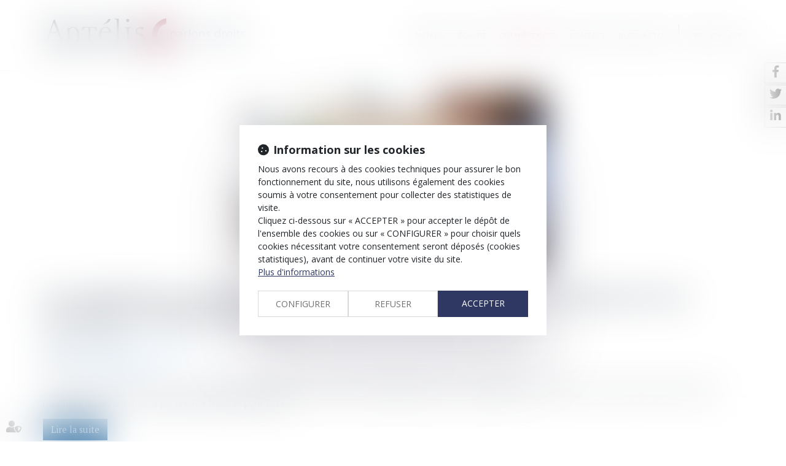

--- FILE ---
content_type: text/css
request_url: https://skins.azko.fr/antelis/antelis.css?v=20251126-1500_20250502-115002
body_size: 13347
content:
@import"https://fonts.googleapis.com/css2?family=Open+Sans:ital,wght@0,300;0,400;0,600;0,700;0,800;1,300;1,400;1,600;1,700;1,800&display=swap";@import"https://fonts.googleapis.com/css2?family=PT+Serif&display=swap";@import"https://static.azko.fr/js/jquery/jquery-fancybox/jquery.fancybox.min.css";@import"https://static.azko.fr/css/font-awesome-5.5.0/css/all.min.css";body.lg-fr .lg:not(.lg-fr){display:none}body.lg-en .lg:not(.lg-en){display:none}body.lg-es .lg:not(.lg-es){display:none}body{font-size:14px;font-weight:400;color:#323f52;font-family:"Open Sans",sans-serif;line-height:21px}a,a:focus{text-decoration:none;opacity:1;transition:all .3s ease-in-out}a:hover{color:#000;text-decoration:none;transition:all .3s ease-in-out}ul{list-style-type:none}.Unbreakable{white-space:nowrap}section>.sectionContainer{margin:auto;max-width:1170px;width:100%;padding:0 15px;display:flex;flex-flow:row wrap;justify-content:space-between;display:-webkit-flex;-webkit-justify-content:space-between}body .mainContents.container{max-width:100%;padding:0}.container{width:100%;max-width:1170px}.filArianeContent{display:none}.filArianeLabel{float:left;color:#b1b0aa;padding:7px 2px 0 0;font-size:10px}.breadcrumb{padding:1px 15px;margin-bottom:0px;background-color:transparent;text-align:left}.breadcrumb>li a{color:#b1b0aa;font-size:10px}h1,h2,h3,h4,h5{font-family:"PT Serif",serif}h1{margin:0 0 20px;font-size:44.8px;color:#323f52;font-weight:100}h3{color:#5185b0;font-size:22.4px;margin-top:0}label.obligatoire:after{color:#8d1230;content:" * ";font-family:arial}.btnSubmit{border:1px solid #8d1230;border-radius:0;text-align:center;background:none;color:#8d1230;margin-left:4px;padding:5px 8px;width:auto;font-size:18px;text-transform:none;font-weight:300;text-shadow:none;transition:all .3s linear}.btnSubmit:hover,.btnSubmit:focus,.btnSubmit:active{color:#fff;background-color:#8d1230;border-color:#8d1230}label{font-weight:300;font-size:16px}.contactFrmInfo,.RgpdMention{font-weight:300;font-size:12px}.richtext ul,.actu_texte ul{padding-left:15px}.richtext ul li,.actu_texte ul li{position:relative;margin:4px 0}.richtext ul li::before,.actu_texte ul li::before{content:"";height:6px;width:6px;background:#323f52;position:absolute;left:-14px;top:8px}.container.bloc404{margin:200px auto;text-align:center}.container.bloc404 .btnSubmit{margin-top:20px}.notfound .ImgHeaderActus{display:block;max-height:226px;overflow:hidden}.RS{position:fixed;right:-9px;top:102px}.RS ul.menuSocial a{border:1px solid #ccc;display:block;margin-bottom:2px;background:#fff;color:#fff;height:34px;width:124px;right:-80px;position:relative;text-transform:capitalize;transition:all .4s ease-in-out}.RS ul.menuSocial a:hover{right:1px;position:relative;transition:all .4s ease-in-out}.RS ul.menuSocial li a:before{font-family:"Font Awesome 5 Brands";font-weight:normal;display:inline-block;font-size:20px;color:#535353;content:"";text-align:center;height:30px;width:34px;padding-top:3px;-webkit-font-smoothing:antialiased}.RS ul.menuSocial li a.btn_facebook:before{content:"";transition:all .3s ease-in-out;margin-right:0px}.RS ul.menuSocial li a.btn_facebook:hover:before{color:#fff;margin-right:5px}.RS ul.menuSocial li a.btn_facebook:hover{background:#496cae;opacity:1}.RS ul.menuSocial li a.btn_twitter:before{content:"";transition:all .3s ease-in-out}.RS ul.menuSocial li a.btn_twitter:hover:before{color:#fff;margin-right:5px}.RS ul.menuSocial li a.btn_twitter:hover{background:#27b8e5;opacity:1}.RS ul.menuSocial li a.btn_linkedin:before{content:"";transition:all .3s ease-in-out}.RS ul.menuSocial li a.btn_linkedin:hover:before{color:#fff}.RS ul.menuSocial li a.btn_linkedin:hover{background:#008ec3}.RS ul.menuSocial li a.btn_instagram:before{content:"";transition:all .3s ease-in-out}.RS ul.menuSocial li a.btn_instagram:hover:before{color:#fff;margin-right:5px}.RS ul.menuSocial li a.btn_instagram:hover{background:#ed0017;background:linear-gradient(to right, #ed0017 0%, #c0009d 100%);filter:progid:DXImageTransform.Microsoft.gradient( startColorstr="#ed0017", endColorstr="#c0009d",GradientType=1 );opacity:1;transition:all .4s ease-in-out}.RS ul.menuSocial li a.btn_youtube:before{content:"";transition:all .3s ease-in-out}.RS ul.menuSocial li a.btn_youtube:hover:before{color:#e62117}header{position:fixed;top:0;z-index:10000;width:100%;height:115px;background:#fff;box-shadow:0 -1px 2px #323f52}.mainPage{margin-top:115px}.headerCol1{display:block;width:330px}.headerCol2{width:calc(100% - 330px);display:flex;flex-flow:row wrap;justify-content:flex-end;align-items:center;margin-top:32px}.headerCol2 .Menu{max-width:440px;width:100%}body.lg-es .headerCol2 .Menu{max-width:485px}.headerCol2 .Languages{max-width:105px;width:100%;border-left:1px solid #323f52;font-size:12.6px}.headerCol2 .Languages a{color:#323f52}.headerCol2 .Languages a.active,.headerCol2 .Languages a:hover{color:#8d1131}.headerCol2 .Languages ul{display:flex;flex-flow:row wrap;justify-content:space-between;padding:4px 0 4px 25px;margin:0}.headerCol2 .Languages ul li::before{display:none}.headerContents{background:#fff;position:relative}.headerContents .container{width:100%;max-width:100%;padding:0px;position:relative}.headerContents .content_diaporama .carousel-inner>.item>img{width:100%;max-width:initial}.carousel-control.left,.carousel-control.right{background-image:none}.headerContents .content_diaporama .diaporamaItemTexte{display:block;position:absolute;top:283px;width:100%}.headerContents .content_diaporama .diaporamaItemTexte .container{max-width:1250px;margin:auto;width:100%;padding:0 28px;text-align:center}.headerContents .content_diaporama .diaporamaItemTexte .container h1,.headerContents .content_diaporama .diaporamaItemTexte .container span.Fakeh1{display:block;font-size:32px;text-transform:uppercase;color:#fff;letter-spacing:2px;font-weight:200;text-align:center;padding:30px 0 10px 0;line-height:30px}.headerContents .content_diaporama .diaporamaItemTexte .container h2,.headerContents .content_diaporama .diaporamaItemTexte .container span.Fakeh2{display:block;font-size:17px;text-transform:uppercase;color:#fff;letter-spacing:11px;font-weight:200;text-align:center;margin-top:20px;line-height:18px}a.logo{display:block;width:100%;max-width:330px}.logo img{max-width:100%;width:100%;padding-top:30px}.TopHeader.container{margin:auto;display:flex;flex-flow:row wrap;justify-content:space-between;display:-webkit-flex;-webkit-justify-content:space-between}.TopHeader.container:before,.TopHeader.container:after{display:none}.navbar-nav{margin:0}ul.nav.navbar-nav:before,ul.nav.navbar-nav:after{display:none}.navbar-default{background-color:transparent;border-left:none;border-right:none}.navbar{margin-top:0;border-radius:0;margin-bottom:0;min-height:28px}.navbar-collapse{padding-left:0px;padding-right:0px}.navbar-default .navbar-collapse,.navbar-default .navbar-form,.navbar-default{border:none}.navbar-default .navbar-nav>li>a{background-color:transparent;text-transform:uppercase;padding:4px 10px;font-size:12.6px;color:#323f52;letter-spacing:.4px;line-height:21px}.navbar-default .navbar-nav>li>a:hover,.navbar-default .navbar-nav>li>a:focus,.navbar-default .navbar-nav>.open>a,.navbar-default .navbar-nav>.open>a:hover,.navbar-default .navbar-nav>.open>a:focus,.navbar-default .navbar-nav>.active>a,.navbar-default .navbar-nav>.active>a:hover,.navbar-default .navbar-nav>.active>a:focus{background:none;color:#8d1131}.navbar-default .navbar-nav>.active>a{background-color:transparent}.nav .open>a,.nav .open>a:hover,.nav .open>a:focus{border:none}footer{background:#323e51;color:#5185b0;padding:40px 0 0}footer a{color:#5185b0}footer a:hover{color:#5185b0;opacity:.5}footer .footer1.container{display:flex;flex-flow:row wrap;justify-content:flex-start}footer .footerMenus{display:flex;flex-flow:row wrap;justify-content:flex-start;max-width:500px;width:100%}footer .menuFooter1,footer .menuFooter2{max-width:200px;width:100%}footer .menuFooter1 ul,footer .menuFooter2 ul{padding:0}footer .infosFooter{width:calc(100% - 500px)}footer .footRS{padding-top:10px;margin-top:10px;position:relative}footer .footRS::before{content:"";display:block;background:#5185b0;height:1px;width:15px;position:absolute;top:0;left:0}footer .footRS .picto{font-size:0}footer .footRS .picto::before{font-size:22px;font-family:"Font Awesome 5 Brands";font-weight:900;display:inline-block;margin:10px 20px 0 2px;color:#5185b0}footer .footRS .picto.linkedIn::before{content:""}footer .footRS .picto.facebook::before{content:""}footer .footRS .picto.mail::before{font-family:"Font Awesome 5 Free";content:""}footer .footRS .picto:hover::before{opacity:.5}.footer2{padding:75px 15px 10px}.footer2 a.signature{font-size:11px;float:right}section.diapoHeader{height:393px;display:flex;flex-flow:row wrap;justify-content:space-between;background:#323e51;overflow:hidden}section.diapoHeader .sectionContainer{padding:0;max-width:1140px}section.diapoHeader .diapo{width:65%;overflow:hidden}section.diapoHeader .diapo .slick-slide{margin:0;position:relative}section.diapoHeader .diapo .slick-slide::before,section.diapoHeader .diapo .slick-slide::after{content:"";display:block;height:100%;width:375px;opacity:.5;position:absolute;top:0;animation-duration:10s;animation-iteration-count:infinite;animation-fill-mode:forwards}section.diapoHeader .diapo .slick-slide::before{left:100%;animation-name:shutterOne;animation-delay:1.5s}section.diapoHeader .diapo .slick-slide::after{left:-120%;animation-name:shutterTwo;animation-delay:2s}body.accueil section.diapoHeader .diapo .slick-slide::before{background-color:#9bbb77}body.accueil section.diapoHeader .diapo .slick-slide::after{background-color:#f29400}section.diapoHeader .diapo .slick-slide img{height:100%;max-width:inherit;width:auto}section.diapoHeader .diapoDroite{width:35%;display:flex;align-items:center}section.diapoHeader .diapoDroite .texte.image{display:block;width:100%}section.diapoHeader .diapoDroite h3{color:#5185b0;text-transform:uppercase;opacity:.8;font-weight:600;font-size:14px;text-align:center;padding-top:212px;position:relative;margin:0;font-family:"Open Sans",sans-serif}section.diapoHeader .diapoDroite h3::before{content:"";display:block;height:169px;width:92px;background:url("img/grand-e-tetiere.svg");background-size:cover;position:absolute;top:0;left:50%;transform:translateX(-50%)}section.gridPage .animateMeZoomIn:nth-child(2){animation-delay:.2s}section.gridPage .animateMeZoomIn:nth-child(3){animation-delay:.4s}section.gridPage .animateMeZoomIn:nth-child(5){animation-delay:.2s}section.gridPage .animateMeZoomIn:nth-child(6){animation-delay:.4s}section.gridPage .animateMeZoomIn:nth-child(8){animation-delay:.2s}section.gridPage .animateMeZoomIn:nth-child(9){animation-delay:.4s}.readAllActus a,.actu_readmore a,.btnStandard,.btn{background-color:#5185b0;color:#fff;border-radius:0;font-size:14.5px;letter-spacing:.05px;font-family:"PT Serif",serif;transition:all .4s linear;padding:6px 12px;display:inline-block;margin:5px 0;border:1px solid #5185b0}.readAllActus a:hover,.actu_readmore a:hover,.btnStandard:hover,.btn:hover{background:#323f52;color:#fff;border:1px solid #323e51}.btn.btnPlus{position:relative;padding-right:30px}.btn.btnPlus::after{position:absolute;content:"";display:block;width:9px;height:15px;background:url("img/petite-fleche-blanche-directionnelle-right.svg");background-size:contain;right:10px;top:50%;transform:translateY(-50%)}.titrePage{font-size:22.4px;line-height:26.8px}.titrePage h2{font-size:44.8px;line-height:49.3px}.titrePage .richtext{position:relative}.titrePage .richtext::after{content:"";display:block;width:84px;height:6px;background:#323e51;position:absolute;bottom:-35px;left:0}.annuaireFicheContent ul,.richtext ul,.actu_texte ul{padding-left:20px}.annuaireFicheContent ul li,.richtext ul li,.actu_texte ul li{position:relative;margin:4px 0;list-style-type:none;padding:0}.annuaireFicheContent ul li::before,.richtext ul li::before,.actu_texte ul li::before{content:"";height:6px;width:6px;background:#5185b0;position:absolute;left:-14px;top:8px}section.gridPage .sectionContainer{padding-top:67px;display:grid;grid-template-columns:repeat(auto-fit, minmax(290px, 1fr));grid-gap:5rem 7rem}.blocRS{display:flex;align-items:flex-end;margin-bottom:60px}.blocRS .picto{font-size:0}.blocRS .picto::before{font-size:22px;font-family:"Font Awesome 5 Brands";font-weight:900;display:inline-block;margin:10px 20px 0 0;color:#323f52;transition:all .3s linear}.blocRS .picto.linkedin::before{content:""}.blocRS .picto.fb::before{content:""}.blocRS .picto.mail::before{font-family:"Font Awesome 5 Free";content:""}.blocRS .picto:hover::before{opacity:.5}body:not(.accueil) .mainPage{padding-bottom:60px}body.accueil .titrePage.titreAccueil{color:#5185b0;font-size:22.4px;line-height:30px;padding-top:10px}body.accueil .blocAccueil h3{margin-top:20px}body.accueil .dimension{background:rgba(81,133,176,.21)}body.accueil .dimension .richtext{padding:0 25px 25px 25px}body.accueil .titrePage.equipe{position:relative}body.accueil .titrePage.equipe::before{content:"";display:block;width:84px;height:6px;background:#323e51;position:absolute;top:-15px;left:0}body.accueil .titrePage.decouvrez h2{font-size:33.6px;line-height:36.9px;font-family:"PT Serif",serif;color:#5185b0}body.accueil .titrePage.decouvrez .richtext::after{display:none}body.accueil .competences h4{font-size:25.9px;line-height:28.4px;padding-left:72px;position:relative}body.accueil .competences h4::before{content:"";display:block;height:50px;width:50px;background:url("img/carre-multicolore-accueil.svg");position:absolute;top:0;left:0}body.equipe section.diapoHeader .diapo .slick-slide::before{background-color:#cf3736}body.equipe section.diapoHeader .diapo .slick-slide::after{background-color:#fdc400}body.equipe ul.annuaireFicheDomaines li::before{display:none}body.equipe section.gridPage .sectionContainer{grid-gap:30px 50px;grid-template-rows:4rem}body.equipe .titrePage{grid-row:1/3}body.equipe .accompagner{grid-row:3/4;margin-top:40px}body.equipe .competences{grid-row:4/5}body.equipe .competences strong{font-family:"PT Serif",serif;font-size:16.8px;font-weight:600}body.equipe .competences ul{margin-top:20px;padding:0}body.equipe .competences ul li::before{display:none}body.equipe .competences ul li a{position:relative;padding-left:25px;color:#323f52}body.equipe .competences ul li a:hover{opacity:.5}body.equipe .competences ul li a::before{content:"";display:inline-block;height:14px;width:14px;position:absolute;left:0;top:3px}body.equipe .competences ul li a.corporate::before{background:#f29400}body.equipe .competences ul li a.fiscalite::before{background:#d86471}body.equipe .competences ul li a.travail::before{background:#afa27f}body.equipe .competences ul li a.industrie::before{background:#00b4ec}body.equipe .competences ul li a.construction::before{background:#fdc400}body.equipe .competences ul li a.environnement::before{background:#2fb08f}body.equipe .competences ul li a.medias::before{background:#a288be}body.equipe .competences ul li a.penal::before{background:#abc180}body.equipe .competences ul li a.espagne::before{background:#cf3736}body.equipe .menuEquipe{grid-column:2/-1;grid-row:1/2;margin-top:28px}body.equipe .menuEquipe .lien_sousmenu_startpage{display:none}body.equipe .menuEquipe ul{padding:0;margin:0;display:flex;flex-flow:row wrap;justify-content:left}body.equipe .menuEquipe ul li{width:33.3333333333%}body.equipe .menuEquipe ul li a{color:#fff;font-size:16px;padding:10px 0;display:block;border:1px solid #fff;text-align:center;background:#5185b0}body.equipe .menuEquipe ul li a:hover,body.equipe .menuEquipe ul li.active a{background:#323e51}body.equipe .content_annuaire{grid-column:2/-1;grid-row:2/9}body.equipe .associes{grid-row:2/10}body.equipe .avocats{grid-row:10/11}body.equipe .juristes{grid-row:11/12}body.equipe .administration{grid-row:12/13}body.equipe .annuaireFicheContent{display:block}body.equipe .annuaireFicheMini{width:calc(100% - 2px);margin:0 auto 10px}body.equipe .annuaireFicheMini .annuaireFicheImage{display:block;max-width:250px;width:100%}body.equipe .annuaireFicheMiniContainer{display:grid;grid-template-columns:246px 1fr;padding:0;height:185px;overflow:hidden}body.equipe .annuaireFicheMini .annuaireFicheImage{grid-column:1;grid-row:1/10}body.equipe .annuaireFicheMini .annuaireFicheImage a:hover{opacity:.7}body.equipe .annuaireFicheMini .annuaireFicheImage img{width:100%;max-width:inherit}body.equipe .annuaireFicheMini .annuaireFicheHead{grid-column:2;grid-row:1;border:none;padding-left:15px}body.equipe .annuaireFicheMini .annuaireFicheContent{grid-column:2;grid-row:2;padding:0 0 0 15px}body.equipe .annuaireFicheMini .anfiche_civ{display:none}body.equipe .annuaireFicheMini .annuaireFicheDomaines::after{content:"";display:inline-block;height:14px;width:14px}body.equipe .annuaireFicheMini .annuaireFicheContent .annuaireFicheDomCmp ul.annuaireFicheDomaines{margin:0 0 10px 0}body.equipe .annuaireFicheMini .annuaireFicheContent .annuaireFicheDomCmp ul.annuaireFicheDomaines li{color:#fff;background:#c5c5c5}body.equipe .annuaireFicheMini .annuaireFicheContent .annuaireFicheDomCmp ul.annuaireFicheDomaines li.corporate-affaires{background:#f29400}body.equipe .annuaireFicheMini .annuaireFicheContent .annuaireFicheDomCmp ul.annuaireFicheDomaines li.fiscalite{background:#d86471}body.equipe .annuaireFicheMini .annuaireFicheContent .annuaireFicheDomCmp ul.annuaireFicheDomaines li.travail{background:#afa27f}body.equipe .annuaireFicheMini .annuaireFicheContent .annuaireFicheDomCmp ul.annuaireFicheDomaines li.industrie{background:#00b4ec}body.equipe .annuaireFicheMini .annuaireFicheContent .annuaireFicheDomCmp ul.annuaireFicheDomaines li.construction-travaux{background:#fdc400}body.equipe .annuaireFicheMini .annuaireFicheContent .annuaireFicheDomCmp ul.annuaireFicheDomaines li.environnement{background:#2fb08f}body.equipe .annuaireFicheMini .annuaireFicheContent .annuaireFicheDomCmp ul.annuaireFicheDomaines li.medias{background:#a288be}body.equipe .annuaireFicheMini .annuaireFicheContent .annuaireFicheDomCmp ul.annuaireFicheDomaines li.penal{background:#abc180}body.equipe .annuaireFicheMini .annuaireFicheContent .annuaireFicheDomCmp ul.annuaireFicheDomaines li.espagne{background:#cf3736}body.equipe .annuaireFicheMini .annuaireFicheContent .barreau{display:none}body.equipe .container.sousMenu,body.annu_fiche_avocat .container.sousMenu{display:none}body.equipe .content_annuaire.associes .anfiche_nom{font-weight:bold}body.annu_fiche_avocat{overflow-x:hidden}.annuairefichemembregrid .annuaireFicheBloc.annuaireFicheCoordonnees{display:none}body.annu_fiche_avocat .annuairefichemembregrid .annuaireFicheContent{grid-template-columns:400px 1fr;padding:0}.annuairefichemembregrid .annuaireFicheBloc.annuaireFicheTitre{padding:0 25px 0 40px}.annuairefichemembregrid .annuaireFicheBloc.annuaireFicheTitre .anfiche_civ{display:none}body.annu_fiche_avocat h1{margin-top:0;padding-top:0}body.annu_fiche_avocat .annuairefichemembregrid{margin-top:150px}body.annu_fiche_avocat .annuairefichemembregrid .annuaireFicheBloc.annuaireFicheBlocPhoto{grid-row:1/4;width:100%;padding:0;margin:0}body.annu_fiche_avocat .annuaireFicheHonoraires,body.annu_fiche_avocat .annuaireFicheSites{display:none}body.annu_fiche_avocat .annuaireFicheOnglets{grid-column:1/2;grid-row:4}body.annu_fiche_avocat .annuaireFicheDomaines{grid-column:2/3;grid-row:2;padding-left:4rem}body.annu_fiche_avocat .annuaireFicheInfos{grid-column:2/3;grid-row:3/7;padding-left:4rem}body.annu_fiche_avocat .annuaireFicheInfos>h3{display:none}body.annu_fiche_avocat .annuaireFicheContact{position:relative;padding:0px 0 60px;margin:0}body.annu_fiche_avocat .annuaireFicheRetour{display:none}body.annu_fiche_avocat .annuaireFicheContact::before{content:"";display:block;height:100%;width:100vw;background:#f1f1f1;position:absolute;width:100vw;left:50%;transform:translateX(-50%);z-index:-1}body.annu_fiche_avocat .annuaireFicheContact h3{text-align:center;margin:40px auto;font-size:32px}body.annu_fiche_avocat .annuaireFicheContact .anfiche_civ{display:none}body.annu_fiche_avocat .annuaireFicheContact form#frmAnnuaireFiche{max-width:550px;width:100%;margin:auto}body.annu_fiche_avocat .annuaireFicheContact form#frmAnnuaireFiche label{text-align:left;padding:0}body.annu_fiche_avocat .annuaireFicheContact form#frmAnnuaireFiche .col-md-3{width:100%}body.annu_fiche_avocat .annuaireFicheContact .col-md-9{width:100%;padding:0}body.annu_fiche_avocat .annuaireFicheBtnContact{text-align:center}body.annu_fiche_avocat .annuaireFicheBtnContact a,body.annu_fiche_avocat .annuaireFicheRetour a{background-color:#5185b0;color:#fff;border-radius:0;font-size:14.5px;letter-spacing:.05px;font-family:"PT Serif",serif;transition:all .4s linear;padding:6px 12px}body.annu_fiche_avocat .annuaireFicheBtnContact a:hover,body.annu_fiche_avocat .annuaireFicheRetour a:hover{background:#323f52;color:#fff}body.Domaines{overflow-x:hidden}body.Domaines .container.sousMenu{display:none}body.Domaines .titrePage{grid-row:1/3}body.Domaines .titrePage.competences .richtext{padding-bottom:80px}body.Domaines .titrePage.competences .richtext::before{content:"";position:absolute;bottom:0;display:block;height:50px;width:50px;background:url(img/carre-multicolore-accueil.svg)}body.Domaines .action{grid-column:2/3;grid-row:1}body.Domaines .demarche{grid-column:3/4;grid-row:1}body.Domaines .titrePage.savoir{grid-column:1;grid-row:3}body.Domaines .menuCompetences{grid-column:2/4;grid-row:2}body.Domaines .menuCompetences .lien_sousmenu_startpage{display:none}body.Domaines .menuCompetences ul{padding:0}body.Domaines .menuCompetences ul li{position:relative;transition:all .3s linear}body.Domaines .menuCompetences ul li:hover{transform:scale(1.02);box-shadow:rgba(99,99,99,.2) 0px 2px 8px 0px;z-index:1}body.Domaines .menuCompetences ul li::after{content:"+";color:#fff;position:absolute;bottom:15px;right:calc(50% + 20px);font-size:22px}body.Domaines .menuCompetences ul li:hover::after{display:none}body.Domaines .menuCompetences ul li a{display:block;padding:50px 50% 50px 0;text-align:center;color:#fff;font-family:"PT Serif",serif;font-size:20px;position:relative}body.Domaines .menuCompetences ul li a::before{content:"";background:rgba(255,255,255,.8);position:absolute;right:-50%;top:0;height:100%;width:100%}body.Domaines .menuCompetences ul li a::after{content:"";position:absolute;height:54px;width:300px;left:75%;transform:translateX(-50%);top:32px}body.Domaines .menuCompetences ul li.corporate a{background:#f29400}body.DomainesDetail .titreDedies .richtext::before{content:"";display:block;width:100%;height:200px}body.DomainesDetail .corporate .richtext::before,body.Domaines .menuCompetences ul li.corporate a::after{background:url(img/logos-antelis/logo-antelis-corporate-affaires.svg) no-repeat;background-size:300px 54px}body.Domaines .menuCompetences ul li.fiscalite a{background:#d86471}body.DomainesDetail .fiscalite .richtext::before,body.Domaines .menuCompetences ul li.fiscalite a::after{background:url(img/logos-antelis/logo-antelis-fiscalite.svg) no-repeat;background-size:300px 54px}body.Domaines .menuCompetences ul li.travail a{background:#afa27f}body.DomainesDetail .travail .richtext::before,body.Domaines .menuCompetences ul li.travail a::after{background:url(img/logos-antelis/logo-antelis-travail.svg) no-repeat;background-size:300px 54px}body.Domaines .menuCompetences ul li.industrie a{background:#00b4ec}body.DomainesDetail .industrie .richtext::before,body.Domaines .menuCompetences ul li.industrie a::after{background:url(img/logos-antelis/logo-antelis-industrie.svg) no-repeat;background-size:300px 54px}body.Domaines .menuCompetences ul li.construction a{background:#fdc400}body.DomainesDetail .construction .richtext::before,body.Domaines .menuCompetences ul li.construction a::after{background:url(img/logos-antelis/logo-antelis-construction.svg) no-repeat;background-size:300px 54px}body.Domaines .menuCompetences ul li.environnement a{background:#2fb08f}body.DomainesDetail .environnement .richtext::before,body.Domaines .menuCompetences ul li.environnement a::after{background:url(img/logos-antelis/logo-antelis-environnement.svg) no-repeat;background-size:295px 54px}body.Domaines .menuCompetences ul li.medias a{background:#a288be}body.DomainesDetail .medias .richtext::before,body.Domaines .menuCompetences ul li.medias a::after{background:url(img/logos-antelis/logo-antelis-media.svg) no-repeat;background-size:300px 54px}body.Domaines .menuCompetences ul li.penal a{background:#abc180}body.DomainesDetail .penal .richtext::before,body.Domaines .menuCompetences ul li.penal a::after{background:url(img/logos-antelis/logo-antelis-penal.svg) no-repeat;background-size:300px 54px}body.Domaines .menuCompetences ul li.espagne a{background:#cf3736}body.DomainesDetail .espagne .richtext::before,body.Domaines .menuCompetences ul li.espagne a::after{background:url(img/logos-antelis/logo-antelis-espagne.svg) no-repeat;background-size:300px 54px}body.Domaines .savoirFaire{grid-column:2/4;grid-row:3}body.Domaines .savoirFaire ul{padding:0;display:flex;flex-flow:row wrap;justify-content:space-between}body.Domaines .savoirFaire ul li{width:50%;text-align:center;padding-top:70px;margin:15px 0;position:relative}body.Domaines .savoirFaire ul li::before{content:"";height:70px;width:70px;position:absolute;top:0;left:50%;transform:translateX(-50%)}body.Domaines .savoirFaire ul li.savoir-faire-accompagnement::before{background:url("img/pictos/savoir-faire-accompagnement.svg")}body.Domaines .savoirFaire ul li.savoir-faire-anticipation::before{background:url("img/pictos/savoir-faire-anticipation.svg")}body.Domaines .savoirFaire ul li.savoir-faire-contentieux::before{background:url("img/pictos/savoir-faire-contentieux.svg")}body.Domaines .savoirFaire ul li.savoir-faire-dialogue::before{background:url("img/pictos/savoir-faire-dialogue.svg")}body.Domaines .savoirFaire ul li.savoir-faire-expertise::before{background:url("img/pictos/savoir-faire-expertise.svg")}body.Domaines .savoirFaire ul li.savoir-faire-innovation::before{background:url("img/pictos/savoir-faire-innovation.svg")}body.Domaines .savoirFaire ul li.savoir-faire-negociation::before{background:url("img/pictos/savoir-faire-negociation.svg")}body.Domaines .savoirFaire ul li.savoir-faire-redaction::before{background:url("img/pictos/savoir-faire-redaction.svg")}body.Domaines .savoirFaire ul li.savoir-faire-securisation::before{background:url("img/pictos/savoir-faire-securisation.svg")}body.DomainesDetail .titrePage{grid-column:1;grid-row:1}body.DomainesDetail .titrePage h1{margin-top:0}body.DomainesDetail.corporate h1{color:#f29400}body.DomainesDetail.fiscalite h1{color:#d86471}body.DomainesDetail.travail h1{color:#afa27f}body.DomainesDetail.industrie h1{color:#00b4ec}body.DomainesDetail.construction h1{color:#fdc400}body.DomainesDetail.environnement h1{color:#2fb08f}body.DomainesDetail.medias h1{color:#a288be}body.DomainesDetail.penal h1{color:#abc180}body.DomainesDetail.espagne h1{color:#cf3736}body.DomainesDetail section.actus{background:#f1f1f1;padding:40px 0;min-height:320px;margin-top:40px}body.DomainesDetail section.actus .content_actus{width:100%}body.DomainesDetail section.actus .carousel-inner{min-height:185px}body.DomainesDetail .content_actus h3{text-align:center}body.DomainesDetail section.actus h4 a{color:#323f52;font-family:"PT Serif",serif;font-size:25px}body.DomainesDetail .mainPage{padding-bottom:0}body.DomainesDetail .diapoDedies{grid-column:2/4;width:100%;padding-right:40px}body.DomainesDetail .diapoDedies .annuaireFicheMiniContainer{border:none}body.DomainesDetail .diapoDedies .annuaireFicheContent,body.DomainesDetail .diapoDedies .anfiche_civ{display:none}body.DomainesDetail .diapoDedies .annuaireFicheImage{display:block;height:200px;overflow:hidden;position:relative}body.DomainesDetail .diapoDedies .annuaireFicheImage a:hover{opacity:.7}body.DomainesDetail .diapoDedies .annuaireFicheImage img{max-width:inherit;height:100%;position:absolute;left:50%;transform:translateX(-50%)}body.DomainesDetail .diapoDedies .annuaireFicheHead{border:none;text-align:center}body.DomainesDetail .diapoDedies .slick-prev:before{display:none}body.DomainesDetail .diapoDedies .slick-next:before{font-family:slick;font-size:30px;line-height:1;opacity:1;color:#5185b0;-webkit-font-smoothing:antialiased;-moz-osx-font-smoothing:grayscale}body.DomainesDetail.corporate .content_actus h3 strong{color:#f29400}body.DomainesDetail.fiscalite .content_actus h3 strong{color:#d86471}body.DomainesDetail.travail .content_actus h3 strong{color:#afa27f}body.DomainesDetail.industrie .content_actus h3 strong{color:#00b4ec}body.DomainesDetail.construction .content_actus h3 strong{color:#fdc400}body.DomainesDetail.environnement .content_actus h3 strong{color:#2fb08f}body.DomainesDetail.medias .content_actus h3 strong{color:#a288be}body.DomainesDetail.penal .content_actus h3 strong{color:#abc180}body.DomainesDetail.espagne .content_actus h3 strong{color:#cf3736}body.DomainesDetail section.actus .readAllActus{text-align:center}body.actus .container.sousMenu{display:none}body.actus section.gridPage .sectionContainer{padding-top:75px}body.actus .competences{grid-row:2;margin-top:30px}body.actus .competences .lien_sousmenu_startpage{display:none}body.actus .competences ul{margin-top:20px;padding:0}body.actus .competences ul li::before{display:none}body.actus .competences ul li a{position:relative;padding-left:25px;color:#323f52}body.actus .competences ul li a:hover{opacity:.5}body.actus .competences ul li a::before{content:"";display:inline-block;height:14px;width:14px;position:absolute;left:0;top:3px}body.actus .competences ul li.infosAntelis a::before{background:#323f52}body.actus .competences ul li.corporate a::before{background:#f29400}body.actus .competences ul li.fiscalite a::before{background:#d86471}body.actus .competences ul li.travail a::before{background:#afa27f}body.actus .competences ul li.industrie a::before{background:#00b4ec}body.actus .competences ul li.construction a::before{background:#fdc400}body.actus .competences ul li.environnement a::before{background:#2fb08f}body.actus .competences ul li.medias a::before{background:#a288be}body.actus .competences ul li.penal a::before{background:#abc180}body.actus .competences ul li.espagne a::before{background:#cf3736}body.actus .content_actus{grid-column:2/4;grid-row:1/10}body.actus .content_actus .richtext{font-size:18px;text-align:center;margin-bottom:40px}body.actus.corpo .content_actus .richtext strong{color:#f29400}body.actus.fiscalite .content_actus .richtext strong{color:#d86471}body.actus.travail .content_actus .richtext strong{color:#afa27f}body.actus.indus .content_actus .richtext strong{color:#00b4ec}body.actus.construction .content_actus .richtext strong{color:#fdc400}body.actus.environnement .content_actus .richtext strong{color:#2fb08f}body.actus.medias .content_actus .richtext strong{color:#a288be}body.actus.penal .content_actus .richtext strong{color:#abc180}body.actus.espagne .content_actus .richtext strong{color:#cf3736}body.actus .content_actus .item{border-top:7px solid #323f52;padding:0 60px;display:grid;grid-template-columns:1fr;grid-template-rows:auto;position:relative}body.actus .content_actus .item .actu_texte img{grid-row:1}body.actus .content_actus .item .actu_date{height:33px;background:#788090;color:#fff;width:238px;text-align:center;padding:5px 0 7px 0;font-size:10px;position:absolute;top:0px;right:0;z-index:1}body.actus .content_actus .item .actu_date::before{font-family:"Font Awesome 5 Free";font-weight:900;display:inline-block;content:"";font-weight:500 !important;margin-right:7px;font-size:16px;position:relative;top:1px}body.actus .content_actus .item .publiele,body.actus .content_actus .item .date{display:none}body.actus .content_actus .item .jour,body.actus .content_actus .item .mois,body.actus .content_actus .item .annee{display:inline-block}body.actus .content_actus .item a.actu_image{overflow:hidden;grid-row:1}body.actus .content_actus .item a.actu_image:hover{opacity:.7}body.actus .content_actus .item h4{grid-row:2;padding-left:30px;position:relative;margin-bottom:0}body.actus .content_actus .item h4 a{color:#323f52}body.actus .content_actus .item h4 a:hover{opacity:.5}body.actus .content_actus .item h4::before{content:"";width:17px;height:39px;position:absolute;left:0;top:0;background:url("img/parenthese.svg")}body.actus .content_actus .item .actu_categories{grid-row:3;padding-left:30px}body.actus .content_actus .item .actu_texte{margin-top:20px}body.actus .content_actus .item .actu_texte span{grid-row:4}body.actus .content_actus .item .actu_readmore{grid-row:5;margin-bottom:20px}body.actus .content_actus .item .actu_readmore a{color:#323f52;background:none;float:right;border:none}body.actus .content_actus .item .actu_readmore a:hover{opacity:.7}body.actus .content_actus .actu_categories div[class*=infosantelis]{color:#323f52}body.actus .content_actus .actu_categories div[class*=corporate]{color:#f29400}body.actus .content_actus .actu_categories div[class*=fisc]{color:#d86471}body.actus .content_actus .actu_categories div[class*=travail]{color:#afa27f}body.actus .content_actus .actu_categories div[class*=industrie]{color:#00b4ec}body.actus .content_actus .actu_categories div[class*=construction]{color:#fdc400}body.actus .content_actus .actu_categories div[class*=environnement]{color:#2fb08f}body.actus .content_actus .actu_categories div[class*=medias]{color:#a288be}body.actus .content_actus .actu_categories div[class*=penal]{color:#abc180}body.actus .content_actus .actu_categories div[class*=espagne]{color:#cf3736}body.actu_article .container.sousMenu{display:none}body.actu_article .mainPageArticle{margin-top:150px}body.actu_article h1{font-size:30px;margin:30px 0 10px}body.actu_article .mainPageArticle .article_container>img{margin:auto;max-width:500px;width:100%}body.actu_article .mainPageArticle .actu_maintext{display:block;margin-top:20px}body.actu_article .mainPageArticle .article_container .actu_readmore{display:block;margin-top:10px}body.actu_article .mainPageArticle .articles_historique{background:#f1f1f1;position:relative;margin-top:80px}body.actu_article .mainPageArticle .articles_historique::before{content:"";display:block;height:100%;width:100vw;background:#f1f1f1;position:absolute;left:50%;transform:translateX(-50%);z-index:-1}body.actu_article{overflow-x:hidden}body.actu_article .mainPageArticle .articles_historique h4{padding-top:30px;font-size:25px}body.actu_article .mainPageArticle .articles_historique ul{padding:0}body.actu_article .mainPageArticle .articles_historique_multipage{padding-bottom:20px}body.actu_article .mainPageArticle .articles_historique_multipage .btnpage.active{background:#5185b0;color:#fff}body.allarticles.actu_article .articles_historique,body.actu_article .mainPageArticle .articles_historique::before{background:none}body.allarticles.actu_article .articles_historique h4{font-size:0;text-align:center}body.allarticles.actu_article .articles_historique h4::before{content:"Tous les articles pour la catégorie : ";font-size:25px}body[class*=actualitesducabinet].allarticles.actu_article .articles_historique h4::after{content:"Infos Antélis";font-size:25px}body[class*=distribution].allarticles.actu_article .articles_historique h4::after{content:"Corporate-Affaires";font-size:25px;color:#f29400}body[class*=fiscal].allarticles.actu_article .articles_historique h4::after{content:"Fiscalité";font-size:25px;color:#d86471}body[class*=travail].allarticles.actu_article .articles_historique h4::after{content:"Travail";font-size:25px;color:#afa27f}body[class*=indus].allarticles.actu_article .articles_historique h4::after{content:"Industrie-Innovation";font-size:25px;color:#00b4ec}body[class*=construction].allarticles.actu_article .articles_historique h4::after{content:"Construction-Travaux";font-size:25px;color:#fdc400}body[class*=environnement].allarticles.actu_article .articles_historique h4::after{content:"Environnement-Urbanisme";font-size:25px;color:#2fb08f}body[class*=medias].allarticles.actu_article .articles_historique h4::after{content:"Médias";font-size:25px;color:#a288be}body[class*=penal].allarticles.actu_article .articles_historique h4::after{content:"Pénal";font-size:25px;color:#abc180}body[class*=espagne].allarticles.actu_article .articles_historique h4::after{content:"Espagne";font-size:25px;color:#cf3736}body.allarticles.actu_article .articles_historique ul{margin-top:60px}body.allarticles.actu_article .articles_historique ul li{max-width:600px;width:100%;margin:auto;padding:20px;border:1px solid #ccc;margin-bottom:20px}body.allarticles.actu_article .articles_historique ul li .articles_historique_titre{font-size:18px;color:#323f52}body.allarticles.actu_article .articles_historique ul li .articles_historique_titre:hover{opacity:.7}body.allarticles.actu_article .articles_historique ul li .actu_readmore,body.allarticles.actu_article .articles_historique ul li .actu_date,body.allarticles.actu_article .articles_historique ul li .actu_shortdesc{display:block}body.allarticles.actu_article .articles_historique ul li .actu_date{margin:2px 0 10px}body.allarticles.actu_article .articles_historique ul li .actu_readmore{margin-top:10px}body.contact section.diapoHeader .diapo .slick-slide::before{background-color:#33af8b}body.contact section.diapoHeader .diapo .slick-slide::after{background-color:#01b6e8}body.contact .titrePage.implantations{grid-row:1/3}body.contact .titrePage .btn.btnPlus{position:absolute;bottom:-100px}body.contact .carte{grid-column:2/4;grid-row:1/3;position:relative;max-width:625px;width:100%;height:503px;margin-top:35px}body.contact .carte::before{content:"";display:block;height:100%;width:100%;background:url("img/carte-paris-reims.webp");position:absolute;top:0;left:0;background-size:contain;background-repeat:no-repeat}body.contact .titrePage.coordonnees{grid-row:3/7}body.contact .titrePage.coordonnees .richtext::after{bottom:inherit;top:-35px}body.contact .adresse h3{font-family:"Open Sans",sans-serif;font-size:14px;font-weight:600;margin-bottom:0}body.Plan .content_plansite{grid-column:2/4}body.Plan .content_plansite a{color:#000;text-transform:uppercase}body.Plan .content_plansite ul{padding-left:45px}body.Plan .content_plansite ul li li a{color:#000;text-transform:none;position:relative}body.Plan .content_plansite ul li a:hover{opacity:.5}body.Plan .content_plansite ul li li a:before{display:block;content:"";width:8px;height:8px;border:1px solid #415865;background:#415865;top:6px;left:-25px;position:absolute;transition:all .3s ease-in-out}body.Plan .content_plansite ul li li a{line-height:10px}body.Plan .content_plansite .plansite>ul{padding:0}body.mentions .contenu{grid-column:2/4}body.Confidentialite .contenu{grid-column:2/4}body.Cookies .contenu{grid-column:2/4}body.Cookies table{margin:auto;width:calc(100vw - 30px);max-width:-moz-fit-content;max-width:fit-content;display:block}body.Cookies tbody{display:block;overflow-x:scroll}body.Cookies tbody::-webkit-scrollbar{display:none}@media(max-width: 1000px){body.DomainesDetail .richtext::before,body.Domaines .menuCompetences ul li a::after{transform:scale(0.7)}body.Domaines .menuCompetences ul li a::after{left:50%}body.contact section.gridPage .sectionContainer{grid-template-columns:repeat(auto-fit, minmax(200px, 1fr))}body.contact .carte{max-width:400px;height:353px}body.equipe section.gridPage .sectionContainer{grid-template-columns:repeat(auto-fit, minmax(200px, 1fr))}body.annu_fiche_avocat .annuairefichemembregrid .annuaireFicheContent{grid-template-columns:300px 1fr}body.annu_fiche_avocat .annuairefichemembregrid{margin-top:120px}body.DomainesDetail .contenu{grid-column:2/4;grid-row:1}body.DomainesDetail .photo{grid-column:2/4;grid-row:2;max-width:400px}body.DomainesDetail .titreDedies{grid-column:1;grid-row:3}}@media(max-width: 930px){body.accueil .mainPage,body.equipe .mainPage,body.contact .mainPage{margin-top:83px}header{height:83px}.headerCol1{width:250px}header .logo img{padding-top:20px}.headerCol2{width:calc(100% - 250px);margin-top:15px}.headerCol2 .Languages{max-width:80px;font-size:11px}.navbar-default .navbar-nav>li>a{padding:4px 0;font-size:11px}.headerCol2 .Menu{max-width:360px}.headerCol2 .Languages ul{padding:4px 0 4px 15px}}@media(max-width: 767px){body.actus .competences ul{display:flex;flex-flow:row wrap}body.actus .content_sousmenu ul li{width:50%}body.contact .carte{margin:85px auto 20px}body.Cookies section.gridPage .sectionContainer,body.Confidentialite section.gridPage .sectionContainer,body.mentions section.gridPage .sectionContainer,body.Plan section.gridPage .sectionContainer,body.actus section.gridPage .sectionContainer,body.contact section.gridPage .sectionContainer,body.annu_fiche_avocat .annuairefichemembregrid .annuaireFicheContent,body.Domaines section.gridPage .sectionContainer,body.DomainesDetail section.gridPage .sectionContainer{display:flex;flex-direction:column;padding-top:0;grid-gap:0}body.Domaines .titrePage{order:1}body.Domaines .action{order:2;margin-top:60px}body.Domaines .demarche{order:3}body.Domaines .menuCompetences{order:4;margin-top:20px}body.Domaines .menuCompetences ul li a{padding:50px 0 200px 0}body.DomainesDetail .richtext::before,body.Domaines .menuCompetences ul li a::after{transform:inherit;left:50%;transform:translateX(-50%);top:183px}body.Domaines .menuCompetences ul li::after{display:none}body.Domaines .menuCompetences ul li a::before{right:0;top:135px}body.Domaines .titrePage.savoir{order:5}body.Domaines .savoirFaire{order:6;margin:60px 0}body.DomainesDetail .titreDedies .richtext::before{height:85px;left:0;transform:inherit;margin-top:40px}body.DomainesDetail .titrePage{order:1;margin-bottom:60px}body.DomainesDetail .photo{order:2;margin:auto}body.DomainesDetail .photo img{max-width:500px;width:100%;margin:auto}body.DomainesDetail .contenu{order:3;margin-top:30px}body.DomainesDetail .titreDedies{order:4}body.DomainesDetail .diapoDedies{order:5;margin:20px 0 40px}.annuaireFicheBlocPhoto img{max-width:300px;margin:auto;float:inherit;width:100%}body.annu_fiche_avocat .annuairefichemembregrid .annuaireFicheBloc.annuaireFicheBlocPhoto{order:1}.annuairefichemembregrid .annuaireFicheBloc.annuaireFicheTitre{order:2;font-size:30px;text-align:center;margin:20px 0 0;padding:0}body.annu_fiche_avocat .annuaireFicheOnglets{order:3;padding:0}body.annu_fiche_avocat .annuaireFicheDomaines{order:4;padding-left:0}body.annu_fiche_avocat .annuaireFicheInfos{order:5;padding:0;margin-bottom:40px}body.annu_fiche_avocat .annuaireFicheContact{order:6}body.annu_fiche_avocat .annuaireFicheRetour{order:7}body.equipe .annuaireFicheMiniContainer{height:inherit}header .logo img{padding-top:15px}.headerCol2 .Languages{display:none}body.equipe section.gridPage .sectionContainer{display:flex;flex-direction:column}.Menu{height:0px}.headerCol1{height:67px;width:100%;float:none;margin:initial;text-align:center}.logo img{max-width:100%;padding-top:22px}a.logo{margin:auto}.headerCol2{width:100%;height:0}.navbar{margin-top:0;position:static;height:0;min-height:0}.navbar-default .navbar-collapse{position:absolute;top:82px;left:0px;width:100%;z-index:999;margin:0px;padding:0px;height:1px;background-color:#4b769e}.navbar-default .navbar-nav>li>a{text-align:center;color:#fff}.navbar-default .navbar-nav>li>a,.navbar-default .navbar-nav>li>a:hover,.navbar-default .navbar-nav>li>a:focus,.navbar-default .navbar-nav>li.active>a{border:none}.navbar-default .navbar-nav>li{padding:0px;margin:15px 0px}.navbar-collapse{height:100%;max-height:inherit}.navbar-default .navbar-nav>.open>a,.navbar-default .navbar-nav>.open>a:hover,.navbar-default .navbar-nav>.open>a:focus{background-color:transparent;color:#fff}.navbar-default .navbar-nav .open .dropdown-menu>.active>a,.navbar-default .navbar-nav .open .dropdown-menu>.active>a:hover,.navbar-default .navbar-nav .open .dropdown-menu>.active>a:focus{background-color:transparent;color:#fff}.navbar-default .navbar-nav .dropdown-menu li{position:relative;padding:8px}.navbar-default .navbar-nav .open .dropdown-menu>li>a{color:#000;text-align:center;font-size:13px;letter-spacing:1px;font-weight:400;text-transform:uppercase;padding:0 20px;white-space:normal}.navbar-default .navbar-nav>li>a:hover:before,.navbar-default .navbar-nav>li>a:focus:before,.navbar-default .navbar-nav>li.active>a:before{background:#fff}.navbar-default .navbar-nav>li>a:hover:after,.navbar-default .navbar-nav>li>a:focus:after,.navbar-default .navbar-nav>li.active>a:after{background:#fff}.navbar-default .navbar-brand{display:none}.navbar-default .navbar-toggle,.navbar-default .navbar-toggle:focus{position:absolute;top:25px;right:15px}.navbar-default .navbar-toggle{background:none;width:50px;height:35px;margin:0 auto;float:none;border:1px solid #8d1230;border-radius:0;transform:rotate(0deg);transition:.5s ease-in-out;cursor:pointer}.navbar-default .navbar-toggle .icon-bar:nth-child(2),.navbar-default .navbar-toggle .icon-bar:nth-child(3),.navbar-default .navbar-toggle .icon-bar:last-child{display:block;position:absolute;height:2px;width:50%;background:#8d1230;left:12px;transform:rotate(0deg);transition:.25s ease-in-out}.navbar-toggle .icon-bar{border-radius:0px}.navbar-default .navbar-toggle:hover,.navbar-default .navbar-toggle:focus{background:transparent}.navbar-default .navbar-toggle .icon-bar:nth-child(2){top:7px}.navbar-default .navbar-toggle .icon-bar:nth-child(3){top:11px}.navbar-default .navbar-toggle .icon-bar:last-child{top:19px}.navbar-default .navbar-toggle.open .icon-bar:nth-child(2){top:16px;transform:rotate(135deg)}.navbar-default .navbar-toggle.open .icon-bar:nth-child(3){opacity:0;left:-60px}.navbar-default .navbar-toggle.open .icon-bar:last-child{top:12px;transform:rotate(-135deg)}.navbar li{border-right:none}.article_container .actu_bloc1+.actu_bloc2{width:100%}.article_container .actu_bloc1{float:none;width:50%;margin:auto}.mainPageArticle{margin-top:49px}footer .footerMenus{max-width:100%}footer .infosFooter{width:100%;margin-top:30px}body.actus .content_actus .item{padding:0 20px}}@media(max-width: 530px){body.actus .content_actus .item{padding:0}body.actus .content_sousmenu ul li{width:100%}.RS{display:none}a.logo{max-width:220px;margin:0}header .logo img{padding-top:24px}body.equipe .annuaireFicheMiniContainer{display:flex;flex-direction:column}body.equipe .annuaireFicheMini .annuaireFicheImage{margin:10px auto 0}.annuaireFicheMini .annuaireFicheContent .annuaireFicheDomCmp .autresdomaines{margin:auto}body.equipe .annuaireFicheMini .annuaireFicheHead{text-align:center;padding:0}body.equipe .annuaireFicheMini .annuaireFicheContent{padding:0;text-align:center}}@media(max-width: 425px){body.DomainesDetail .titrePage h1{font-size:35px}section.diapoHeader .diapoDroite{display:none}section.diapoHeader .diapo{width:100%}body.DomainesDetail .richtext::before,body.Domaines .menuCompetences ul li a::after{transform:translateX(-50%) scale(0.9)}}@media(min-width: 768px){.navbar-default .navbar-nav{width:100%;display:flex;flex-flow:row wrap;justify-content:space-between;display:-webkit-flex;-webkit-justify-content:space-between;padding-right:15px}.dropdown-menu{display:none}.open>.dropdown-menu{display:none}}@media(min-width: 768px){@keyframes shutterOne{0%{left:105%}20%{left:10%}80%{left:10%}to{left:105%}}@keyframes shutterTwo{0%{left:-105%}20%{left:90%}80%{left:90%}to{left:-105%}}.animated{animation-duration:1s;animation-fill-mode:both}.animatedSlow{animation-duration:2s;animation-fill-mode:both}.animated.infinite{animation-iteration-count:infinite}@keyframes fadeIn{from{opacity:0}to{opacity:1}}.fadeIn{animation-name:fadeIn}@keyframes fadeInDown{from{opacity:0;transform:translate3d(0, -100%, 0)}to{opacity:1;transform:translate3d(0, 0, 0)}}.fadeInDown{animation-name:fadeInDown}@keyframes fadeInLeft{from{opacity:0;transform:translate3d(-100%, 0, 0)}to{opacity:1;transform:translate3d(0, 0, 0)}}.fadeInLeft{animation-name:fadeInLeft}@keyframes fadeInRight{from{opacity:0;transform:translate3d(100%, 0, 0)}to{opacity:1;transform:translate3d(0, 0, 0)}}.fadeInRight{animation-name:fadeInRight}@keyframes zoomIn{from{opacity:0;transform:scale3d(0.3, 0.3, 0.3)}50%{opacity:1}}.zoomIn{animation-name:zoomIn}@keyframes fadeInUp{from{opacity:0;transform:translate3d(0, 100%, 0)}to{opacity:1;transform:translate3d(0, 0, 0)}}.fadeInUp{animation-name:fadeInUp}}

/*Compiled on 2025-05-02 14:06:35:166900 +0200 after SA webhook script trigger from commit 6c3ada0a9613c6a17e3e028003ab3e77afe985ff */

/*# sourceMappingURL=[data-uri] */
/*Autoprefixed on 2025-05-02 14:06:35:208700 +0200 after SA webhook script trigger from commit 6c3ada0a9613c6a17e3e028003ab3e77afe985ff */


--- FILE ---
content_type: image/svg+xml
request_url: https://skins.azko.fr/antelis/img/logo.svg
body_size: 7348
content:
<?xml version="1.0" encoding="utf-8"?>
<!-- Generator: Adobe Illustrator 15.0.0, SVG Export Plug-In  -->
<!DOCTYPE svg PUBLIC "-//W3C//DTD SVG 1.1//EN" "http://www.w3.org/Graphics/SVG/1.1/DTD/svg11.dtd" [
	<!ENTITY ns_flows "http://ns.adobe.com/Flows/1.0/">
]>
<svg version="1.1"
	 xmlns="http://www.w3.org/2000/svg" xmlns:xlink="http://www.w3.org/1999/xlink" xmlns:a="http://ns.adobe.com/AdobeSVGViewerExtensions/3.0/"
	 x="0px" y="0px" width="308px" height="51px" viewBox="-0.5 0 308 51" overflow="visible" enable-background="new -0.5 0 308 51"
	 xml:space="preserve">
<defs>
</defs>
<path fill="#333F51" stroke="#5285B0" stroke-width="0.1368" stroke-miterlimit="10" d="M267.42,27.675h-0.077
	c-0.649,0.944-1.623,1.416-2.917,1.416c-1.216,0-2.162-0.415-2.837-1.246c-0.676-0.832-1.014-2.014-1.014-3.546
	s0.339-2.723,1.018-3.572c0.678-0.847,1.622-1.272,2.833-1.272c1.259,0,2.228,0.458,2.899,1.375h0.111l-0.061-0.671l-0.033-0.652
	v-3.783h1.408v13.197h-1.146L267.42,27.675z M264.603,27.911c0.961,0,1.658-0.261,2.093-0.784c0.431-0.523,0.647-1.367,0.647-2.531
	v-0.296c0-1.318-0.221-2.257-0.658-2.821c-0.438-0.562-1.137-0.843-2.098-0.843c-0.827,0-1.459,0.32-1.896,0.962
	s-0.656,1.548-0.656,2.718c0,1.187,0.218,2.084,0.651,2.689C263.121,27.61,263.76,27.911,264.603,27.911z"/>
<path fill="#333F51" stroke="#5285B0" stroke-width="0.1368" stroke-miterlimit="10" d="M276.186,19.457
	c0.412,0,0.783,0.034,1.111,0.102l-0.195,1.306c-0.387-0.084-0.725-0.127-1.019-0.127c-0.752,0-1.396,0.305-1.93,0.916
	c-0.533,0.61-0.803,1.371-0.803,2.282v4.987h-1.407v-9.297h1.162l0.161,1.722h0.068c0.345-0.605,0.759-1.072,1.248-1.399
	C275.068,19.62,275.604,19.457,276.186,19.457z"/>
<path fill="#333F51" stroke="#5285B0" stroke-width="0.1368" stroke-miterlimit="10" d="M287.266,24.265
	c0,1.516-0.38,2.698-1.145,3.549c-0.763,0.85-1.818,1.277-3.162,1.277c-0.832,0-1.569-0.194-2.214-0.585
	c-0.646-0.391-1.144-0.949-1.493-1.68c-0.35-0.729-0.525-1.583-0.525-2.561c0-1.515,0.378-2.696,1.136-3.542
	c0.757-0.844,1.811-1.267,3.154-1.267c1.302,0,2.334,0.432,3.101,1.297C286.884,21.619,287.266,22.79,287.266,24.265z
	 M280.185,24.265c0,1.187,0.237,2.092,0.713,2.714c0.475,0.622,1.173,0.932,2.096,0.932c0.921,0,1.62-0.309,2.099-0.928
	c0.477-0.619,0.717-1.525,0.717-2.718c0-1.181-0.239-2.08-0.717-2.693c-0.479-0.612-1.184-0.92-2.115-0.92
	c-0.923,0-1.617,0.302-2.089,0.908C280.419,22.165,280.185,23.066,280.185,24.265z"/>
<path fill="#333F51" stroke="#5285B0" stroke-width="0.1368" stroke-miterlimit="10" d="M289.825,17.107
	c0-0.323,0.077-0.559,0.238-0.708c0.157-0.15,0.355-0.225,0.593-0.225c0.227,0,0.42,0.076,0.584,0.229
	c0.165,0.153,0.247,0.387,0.247,0.704c0,0.316-0.081,0.552-0.247,0.708c-0.164,0.156-0.357,0.233-0.584,0.233
	c-0.237,0-0.435-0.078-0.593-0.233C289.902,17.659,289.825,17.424,289.825,17.107z M291.351,28.921h-1.407v-9.296h1.407V28.921z"/>
<path fill="#333F51" stroke="#5285B0" stroke-width="0.1368" stroke-miterlimit="10" d="M297.549,27.929
	c0.247,0,0.488-0.019,0.72-0.056c0.232-0.037,0.416-0.073,0.553-0.114v1.077c-0.153,0.074-0.378,0.134-0.675,0.183
	c-0.297,0.048-0.564,0.072-0.802,0.072c-1.798,0-2.695-0.947-2.695-2.841v-5.531h-1.333v-0.678l1.333-0.585l0.592-1.985h0.816v2.154
	h2.695v1.094h-2.695v5.471c0,0.56,0.132,0.991,0.397,1.289C296.72,27.78,297.085,27.929,297.549,27.929z"/>
<path fill="#333F51" stroke="#5285B0" stroke-width="0.1368" stroke-miterlimit="10" d="M306.883,26.384
	c0,0.865-0.323,1.533-0.967,2.002c-0.644,0.471-1.55,0.704-2.715,0.704c-1.231,0-2.192-0.194-2.884-0.585v-1.307
	c0.448,0.227,0.929,0.406,1.438,0.535c0.512,0.131,1.007,0.195,1.481,0.195c0.734,0,1.299-0.118,1.695-0.352
	c0.395-0.234,0.595-0.592,0.595-1.073c0-0.362-0.158-0.671-0.472-0.928c-0.313-0.257-0.927-0.562-1.837-0.913
	c-0.865-0.322-1.479-0.603-1.844-0.843c-0.365-0.24-0.636-0.513-0.815-0.819c-0.177-0.305-0.266-0.67-0.266-1.095
	c0-0.757,0.308-1.355,0.925-1.793c0.615-0.438,1.461-0.657,2.535-0.657c1.001,0,1.979,0.204,2.934,0.611l-0.5,1.146
	c-0.932-0.386-1.778-0.577-2.536-0.577c-0.667,0-1.171,0.104-1.511,0.313c-0.338,0.209-0.508,0.498-0.508,0.865
	c0,0.249,0.062,0.461,0.191,0.637c0.127,0.175,0.333,0.342,0.614,0.5c0.283,0.158,0.826,0.387,1.628,0.688
	c1.103,0.401,1.85,0.805,2.235,1.212C306.688,25.257,306.883,25.769,306.883,26.384z"/>
<path fill="#333F51" stroke="#333F51" stroke-width="0.0756" stroke-miterlimit="10" d="M5.884,50.729l-0.781-1.996H2.586
	l-0.773,1.996H1.075l2.482-6.303H4.17l2.469,6.303H5.884z M4.874,48.075l-0.729-1.944c-0.094-0.245-0.191-0.549-0.292-0.907
	C3.79,45.5,3.7,45.802,3.583,46.131l-0.739,1.944H4.874z"/>
<path fill="#333F51" stroke="#333F51" stroke-width="0.0756" stroke-miterlimit="10" d="M15.792,44.452h0.786l-2.262,6.279h-0.722
	l-2.25-6.279h0.772l1.444,4.062c0.165,0.467,0.298,0.92,0.395,1.36c0.104-0.463,0.236-0.927,0.403-1.385L15.792,44.452z"/>
<path fill="#333F51" stroke="#333F51" stroke-width="0.0756" stroke-miterlimit="10" d="M27.595,47.583
	c0,1.003-0.255,1.795-0.762,2.369c-0.508,0.575-1.214,0.864-2.119,0.864c-0.924,0-1.639-0.283-2.141-0.85
	c-0.501-0.564-0.753-1.363-0.753-2.394c0-1.022,0.251-1.813,0.756-2.377c0.504-0.562,1.219-0.842,2.146-0.842
	c0.904,0,1.606,0.284,2.113,0.858C27.341,45.784,27.595,46.575,27.595,47.583z M22.593,47.583c0,0.849,0.181,1.494,0.543,1.934
	c0.362,0.439,0.888,0.66,1.578,0.66c0.696,0,1.221-0.22,1.576-0.658c0.355-0.438,0.533-1.082,0.533-1.936
	c0-0.845-0.177-1.485-0.531-1.921c-0.353-0.438-0.877-0.657-1.569-0.657c-0.695,0-1.225,0.221-1.586,0.659
	C22.773,46.104,22.593,46.744,22.593,47.583z"/>
<path fill="#333F51" stroke="#333F51" stroke-width="0.0756" stroke-miterlimit="10" d="M36.387,45.015
	c-0.69,0-1.235,0.229-1.634,0.689c-0.399,0.458-0.6,1.088-0.6,1.887c0,0.821,0.193,1.456,0.577,1.904
	c0.385,0.448,0.934,0.673,1.648,0.673c0.438,0,0.938-0.079,1.499-0.235v0.639c-0.436,0.164-0.973,0.245-1.611,0.245
	c-0.923,0-1.638-0.28-2.14-0.842s-0.753-1.357-0.753-2.392c0-0.646,0.12-1.214,0.362-1.7c0.242-0.487,0.591-0.861,1.047-1.126
	c0.458-0.263,0.994-0.395,1.613-0.395c0.658,0,1.234,0.121,1.726,0.361l-0.309,0.626C37.337,45.127,36.862,45.015,36.387,45.015z"/>
<path fill="#333F51" stroke="#333F51" stroke-width="0.0756" stroke-miterlimit="10" d="M47.898,50.729l-0.782-1.996H44.6
	l-0.773,1.996h-0.738l2.482-6.303h0.613l2.469,6.303H47.898z M46.889,48.075l-0.73-1.944c-0.095-0.244-0.192-0.548-0.292-0.906
	c-0.062,0.276-0.153,0.578-0.271,0.906l-0.738,1.944H46.889z"/>
<path fill="#333F51" stroke="#333F51" stroke-width="0.0756" stroke-miterlimit="10" d="M56.153,50.729h-0.729v-5.629h-1.987v-0.648
	h4.706v0.648h-1.989V50.729z"/>
<path fill="#333F51" stroke="#333F51" stroke-width="0.0756" stroke-miterlimit="10" d="M67.333,49.06
	c0,0.552-0.201,0.982-0.602,1.291c-0.401,0.312-0.945,0.466-1.632,0.466c-0.743,0-1.316-0.097-1.717-0.289v-0.703
	c0.257,0.11,0.538,0.194,0.843,0.259c0.302,0.062,0.604,0.094,0.9,0.094c0.488,0,0.854-0.093,1.099-0.278
	c0.247-0.184,0.37-0.439,0.37-0.771c0-0.218-0.044-0.395-0.13-0.534c-0.087-0.14-0.234-0.268-0.438-0.385
	c-0.206-0.117-0.516-0.251-0.935-0.398c-0.583-0.208-1.001-0.457-1.251-0.744c-0.251-0.287-0.376-0.66-0.376-1.121
	c0-0.482,0.182-0.867,0.545-1.154c0.363-0.286,0.844-0.43,1.442-0.43c0.625,0,1.199,0.115,1.722,0.346l-0.227,0.634
	c-0.519-0.217-1.022-0.326-1.512-0.326c-0.386,0-0.688,0.083-0.906,0.249s-0.326,0.396-0.326,0.69c0,0.219,0.04,0.396,0.12,0.536
	c0.08,0.139,0.215,0.266,0.406,0.382c0.19,0.116,0.481,0.244,0.874,0.384c0.657,0.234,1.11,0.486,1.358,0.756
	C67.208,48.28,67.333,48.63,67.333,49.06z"/>
<path fill="#333F51" stroke="#333F51" stroke-width="0.0756" stroke-miterlimit="10" d="M84.521,50.729l-0.782-1.996h-2.517
	l-0.773,1.996h-0.738l2.481-6.303h0.613l2.468,6.303H84.521z M83.51,48.075l-0.729-1.944c-0.094-0.244-0.192-0.548-0.292-0.906
	c-0.063,0.276-0.154,0.578-0.271,0.906l-0.739,1.944H83.51z"/>
<path fill="#333F51" stroke="#333F51" stroke-width="0.0756" stroke-miterlimit="10" d="M94.386,49.06
	c0,0.552-0.202,0.982-0.602,1.291c-0.4,0.312-0.944,0.466-1.632,0.466c-0.744,0-1.316-0.097-1.716-0.289v-0.703
	c0.257,0.11,0.538,0.194,0.841,0.259c0.304,0.062,0.604,0.094,0.9,0.094c0.488,0,0.854-0.093,1.1-0.278
	c0.247-0.184,0.369-0.439,0.369-0.771c0-0.218-0.043-0.395-0.13-0.534c-0.088-0.14-0.234-0.268-0.439-0.385
	c-0.203-0.117-0.516-0.251-0.934-0.398c-0.583-0.208-1-0.457-1.251-0.744s-0.376-0.66-0.376-1.121c0-0.482,0.183-0.867,0.545-1.154
	c0.363-0.286,0.844-0.43,1.442-0.43c0.625,0,1.198,0.115,1.722,0.346l-0.227,0.634c-0.518-0.217-1.021-0.326-1.512-0.326
	c-0.386,0-0.689,0.083-0.905,0.249c-0.218,0.166-0.327,0.396-0.327,0.69c0,0.219,0.041,0.396,0.122,0.536
	c0.08,0.139,0.214,0.266,0.405,0.382s0.482,0.244,0.875,0.384c0.659,0.234,1.11,0.486,1.358,0.756
	C94.263,48.28,94.386,48.63,94.386,49.06z"/>
<path fill="#333F51" stroke="#333F51" stroke-width="0.0756" stroke-miterlimit="10" d="M103.917,49.06
	c0,0.552-0.2,0.982-0.601,1.291c-0.401,0.312-0.945,0.466-1.631,0.466c-0.744,0-1.317-0.097-1.717-0.289v-0.703
	c0.257,0.11,0.538,0.194,0.841,0.259c0.304,0.062,0.604,0.094,0.901,0.094c0.486,0,0.853-0.093,1.1-0.278
	c0.247-0.184,0.37-0.439,0.37-0.771c0-0.218-0.044-0.395-0.133-0.534c-0.086-0.14-0.233-0.268-0.437-0.385
	c-0.205-0.117-0.517-0.251-0.934-0.398c-0.584-0.208-1.001-0.457-1.252-0.744s-0.375-0.66-0.375-1.121
	c0-0.482,0.182-0.867,0.546-1.154c0.363-0.286,0.843-0.43,1.442-0.43c0.624,0,1.198,0.115,1.722,0.346l-0.227,0.634
	c-0.52-0.217-1.023-0.326-1.512-0.326c-0.388,0-0.688,0.083-0.906,0.249s-0.326,0.396-0.326,0.69c0,0.219,0.039,0.396,0.12,0.536
	c0.08,0.139,0.215,0.266,0.404,0.382c0.191,0.116,0.482,0.244,0.875,0.384c0.659,0.234,1.111,0.486,1.359,0.756
	C103.793,48.28,103.917,48.63,103.917,49.06z"/>
<path fill="#333F51" stroke="#333F51" stroke-width="0.0756" stroke-miterlimit="10" d="M115.355,47.583
	c0,1.003-0.255,1.795-0.762,2.369c-0.508,0.575-1.215,0.864-2.12,0.864c-0.924,0-1.638-0.283-2.14-0.85
	c-0.503-0.564-0.754-1.363-0.754-2.394c0-1.022,0.251-1.813,0.757-2.377c0.503-0.562,1.218-0.842,2.146-0.842
	c0.902,0,1.606,0.284,2.114,0.858C115.1,45.784,115.355,46.575,115.355,47.583z M110.352,47.583c0,0.849,0.181,1.494,0.543,1.934
	c0.363,0.439,0.889,0.66,1.578,0.66c0.697,0,1.222-0.22,1.576-0.658c0.356-0.438,0.533-1.082,0.533-1.936
	c0-0.845-0.176-1.485-0.53-1.921c-0.354-0.438-0.877-0.656-1.57-0.656c-0.695,0-1.223,0.22-1.587,0.659
	C110.533,46.104,110.352,46.744,110.352,47.583z"/>
<path fill="#333F51" stroke="#333F51" stroke-width="0.0756" stroke-miterlimit="10" d="M124.147,45.015
	c-0.69,0-1.234,0.229-1.634,0.689c-0.399,0.458-0.599,1.088-0.599,1.887c0,0.821,0.192,1.456,0.578,1.904s0.934,0.673,1.647,0.673
	c0.438,0,0.937-0.079,1.499-0.235v0.639c-0.435,0.164-0.972,0.245-1.61,0.245c-0.924,0-1.638-0.28-2.14-0.842
	c-0.502-0.562-0.754-1.357-0.754-2.392c0-0.646,0.121-1.214,0.362-1.7c0.241-0.487,0.591-0.861,1.048-1.126
	c0.456-0.263,0.993-0.395,1.611-0.395c0.659,0,1.234,0.121,1.727,0.361l-0.309,0.626C125.097,45.127,124.622,45.015,124.147,45.015z
	"/>
<path fill="#333F51" stroke="#333F51" stroke-width="0.0756" stroke-miterlimit="10" d="M131.71,50.729v-6.277h0.73v6.277H131.71z"
	/>
<path fill="#333F51" stroke="#333F51" stroke-width="0.0756" stroke-miterlimit="10" d="M142.367,50.729h-3.5v-6.277h3.5V45.1h-2.77
	v2.021h2.603v0.645h-2.603v2.312h2.77V50.729z M139.963,43.843c0.137-0.178,0.285-0.393,0.444-0.646
	c0.158-0.251,0.283-0.471,0.375-0.657h0.867v0.092c-0.126,0.186-0.313,0.414-0.562,0.685c-0.249,0.275-0.465,0.484-0.647,0.633
	h-0.476L139.963,43.843L139.963,43.843z"/>
<path fill="#333F51" stroke="#333F51" stroke-width="0.0756" stroke-miterlimit="10" d="M152.005,49.06
	c0,0.552-0.201,0.982-0.601,1.291c-0.401,0.312-0.945,0.466-1.632,0.466c-0.745,0-1.317-0.097-1.717-0.289v-0.703
	c0.257,0.11,0.538,0.194,0.841,0.259c0.304,0.062,0.604,0.094,0.902,0.094c0.486,0,0.854-0.093,1.1-0.278
	c0.245-0.184,0.368-0.439,0.368-0.771c0-0.218-0.043-0.395-0.131-0.534c-0.087-0.14-0.233-0.268-0.438-0.385
	c-0.204-0.117-0.516-0.251-0.933-0.398c-0.585-0.208-1.002-0.457-1.252-0.744s-0.376-0.66-0.376-1.121
	c0-0.482,0.183-0.867,0.545-1.154c0.364-0.286,0.844-0.43,1.442-0.43c0.624,0,1.198,0.115,1.721,0.346l-0.228,0.634
	c-0.519-0.217-1.021-0.326-1.512-0.326c-0.386,0-0.688,0.083-0.906,0.249c-0.217,0.166-0.326,0.396-0.326,0.69
	c0,0.219,0.039,0.396,0.121,0.536c0.08,0.139,0.214,0.266,0.405,0.382s0.482,0.244,0.874,0.384c0.658,0.234,1.111,0.486,1.359,0.756
	C151.881,48.28,152.005,48.63,152.005,49.06z"/>
<path fill="#333F51" stroke="#5285B0" stroke-width="0.1368" stroke-miterlimit="10" d="M198.01,29.091
	c-0.606,0-1.156-0.111-1.658-0.334c-0.5-0.225-0.92-0.568-1.26-1.03h-0.102c0.068,0.542,0.102,1.056,0.102,1.542v3.827h-1.408
	V19.625h1.146l0.195,1.273h0.067c0.361-0.509,0.784-0.876,1.264-1.103c0.481-0.226,1.033-0.339,1.654-0.339
	c1.234,0,2.185,0.42,2.854,1.263c0.671,0.843,1.006,2.025,1.006,3.546c0,1.526-0.34,2.712-1.022,3.557
	C200.166,28.668,199.219,29.091,198.01,29.091z M197.807,20.652c-0.95,0-1.639,0.263-2.061,0.788
	c-0.425,0.525-0.643,1.363-0.654,2.511v0.314c0,1.306,0.218,2.239,0.654,2.803c0.434,0.563,1.133,0.843,2.094,0.843
	c0.804,0,1.432-0.325,1.888-0.975s0.683-1.546,0.683-2.688c0-1.16-0.227-2.048-0.683-2.668
	C199.271,20.961,198.631,20.652,197.807,20.652z"/>
<path fill="#333F51" stroke="#5285B0" stroke-width="0.1368" stroke-miterlimit="10" d="M210.253,28.921l-0.279-1.322h-0.068
	c-0.464,0.581-0.926,0.976-1.388,1.183c-0.459,0.206-1.035,0.31-1.725,0.31c-0.923,0-1.644-0.237-2.168-0.712
	c-0.521-0.474-0.784-1.15-0.784-2.028c0-1.877,1.502-2.86,4.504-2.952l1.577-0.05v-0.577c0-0.73-0.156-1.268-0.47-1.616
	c-0.314-0.348-0.816-0.521-1.506-0.521c-0.774,0-1.651,0.237-2.63,0.711l-0.433-1.077c0.458-0.25,0.96-0.444,1.506-0.585
	c0.545-0.141,1.093-0.211,1.641-0.211c1.109,0,1.931,0.245,2.465,0.736c0.533,0.493,0.802,1.281,0.802,2.367v6.343H210.253z
	 M207.071,27.929c0.878,0,1.565-0.24,2.066-0.721c0.5-0.481,0.75-1.153,0.75-2.019V24.35l-1.408,0.059
	c-1.118,0.04-1.925,0.213-2.421,0.521c-0.494,0.308-0.742,0.789-0.742,1.438c0,0.509,0.154,0.896,0.463,1.163
	C206.087,27.796,206.519,27.929,207.071,27.929z"/>
<path fill="#333F51" stroke="#5285B0" stroke-width="0.1368" stroke-miterlimit="10" d="M218.646,19.457
	c0.412,0,0.783,0.034,1.112,0.102l-0.196,1.306c-0.385-0.084-0.723-0.127-1.017-0.127c-0.753,0-1.396,0.305-1.93,0.916
	c-0.534,0.61-0.803,1.371-0.803,2.282v4.987h-1.406v-9.297h1.162l0.161,1.722h0.066c0.345-0.605,0.76-1.072,1.248-1.399
	C217.529,19.62,218.064,19.457,218.646,19.457z"/>
<path fill="#333F51" stroke="#5285B0" stroke-width="0.1368" stroke-miterlimit="10" d="M223.111,28.921h-1.408V15.724h1.408V28.921
	z"/>
<path fill="#333F51" stroke="#5285B0" stroke-width="0.1368" stroke-miterlimit="10" d="M234.331,24.265
	c0,1.516-0.383,2.698-1.147,3.549c-0.763,0.85-1.816,1.277-3.162,1.277c-0.831,0-1.57-0.194-2.215-0.585
	c-0.644-0.391-1.141-0.949-1.492-1.68c-0.351-0.729-0.525-1.583-0.525-2.561c0-1.515,0.379-2.696,1.136-3.542
	c0.758-0.844,1.81-1.267,3.155-1.267c1.3,0,2.333,0.432,3.1,1.297C233.947,21.619,234.331,22.79,234.331,24.265z M227.248,24.265
	c0,1.187,0.237,2.092,0.713,2.714c0.475,0.622,1.171,0.932,2.094,0.932c0.922,0,1.622-0.309,2.1-0.928
	c0.478-0.619,0.716-1.525,0.716-2.718c0-1.181-0.238-2.08-0.716-2.693c-0.478-0.612-1.184-0.92-2.117-0.92
	c-0.921,0-1.617,0.302-2.086,0.908C227.483,22.165,227.248,23.066,227.248,24.265z"/>
<path fill="#333F51" stroke="#5285B0" stroke-width="0.1368" stroke-miterlimit="10" d="M243.367,28.921v-6.013
	c0-0.757-0.172-1.323-0.517-1.696c-0.346-0.374-0.886-0.56-1.62-0.56c-0.974,0-1.686,0.263-2.139,0.788
	c-0.452,0.525-0.677,1.395-0.677,2.605v4.876h-1.408v-9.296h1.146l0.228,1.273h0.068c0.288-0.458,0.693-0.813,1.213-1.064
	c0.52-0.252,1.101-0.377,1.737-0.377c1.12,0,1.962,0.271,2.527,0.81c0.566,0.54,0.849,1.403,0.849,2.59v6.065L243.367,28.921
	L243.367,28.921z"/>
<path fill="#333F51" stroke="#5285B0" stroke-width="0.1368" stroke-miterlimit="10" d="M253.872,26.384
	c0,0.865-0.322,1.533-0.966,2.002c-0.646,0.471-1.55,0.704-2.715,0.704c-1.233,0-2.194-0.194-2.884-0.585v-1.307
	c0.448,0.227,0.928,0.406,1.438,0.535c0.512,0.131,1.006,0.195,1.48,0.195c0.735,0,1.301-0.118,1.697-0.352
	c0.395-0.234,0.593-0.592,0.593-1.073c0-0.362-0.156-0.671-0.47-0.928c-0.313-0.257-0.928-0.562-1.839-0.913
	c-0.863-0.322-1.479-0.603-1.843-0.843c-0.363-0.24-0.636-0.513-0.813-0.819c-0.18-0.305-0.268-0.67-0.268-1.095
	c0-0.757,0.308-1.355,0.925-1.793c0.616-0.438,1.463-0.657,2.537-0.657c1,0,1.979,0.204,2.934,0.611l-0.5,1.146
	c-0.934-0.386-1.779-0.577-2.536-0.577c-0.668,0-1.171,0.104-1.51,0.313c-0.339,0.209-0.51,0.498-0.51,0.865
	c0,0.249,0.064,0.461,0.191,0.637c0.127,0.175,0.33,0.342,0.615,0.5c0.281,0.158,0.825,0.387,1.627,0.688
	c1.104,0.401,1.849,0.805,2.235,1.212C253.678,25.257,253.872,25.769,253.872,26.384z"/>
<path fill="#333F51" d="M81.121,18.967c-0.157,0-0.362-0.153-0.464-0.308l-0.689-1.137l-1.575-2.204
	c-0.771-1.082-1.077-1.185-2.053-1.185l-4.011,0.015c-0.411,0-0.617,0.154-0.617,0.615v15.994c0,3.34,0.822,3.675,3.239,3.675
	c0.321,0,0.41,0.214,0.41,0.397s-0.071,0.399-0.301,0.399h-9.646c-0.217,0-0.301-0.205-0.301-0.404c0-0.196,0.173-0.39,0.418-0.393
	c0.965-0.017,2.266,0.045,2.631-0.444c0.241-0.319,0.466-1.227,0.466-1.947V15.522c0-1.131-0.257-1.387-1.13-1.387h-2.468
	c-1.697,0-2.675,0.153-2.931,0.564l-2.93,4.318c-0.102,0.103-0.154,0.103-0.257,0.103c-0.206,0-0.358-0.205-0.358-0.462
	c0-0.361,0.153-0.721,0.358-2.775c0.257-2.313,0.515-2.777,1.286-2.777c1.85,0,2.466,0.068,3.444,0.068l6.39,0.056
	c2.055,0,8.8-0.141,9.674-0.141c0.566,0,0.828,0.026,1.003,0.789l0.315,1.723c0.246,1.067,0.226,1.58,0.352,2.081
	c0.07,0.268,0.103,0.461,0.103,0.666C81.478,18.761,81.375,18.967,81.121,18.967z"/>
<circle fill="#333F51" cx="128.33" cy="3.244" r="2.422"/>
<path fill="#333F51" d="M117.917,35.242l-9.83,0.005c-0.148,0-0.347-0.141-0.347-0.457c0-0.291,0.166-0.479,0.396-0.499l2.431-0.046
	c0.943-0.104,1.15-0.313,1.15-2.618V2.657c0-0.942-0.628-1.204-2.094-1.204h-0.629c-0.524,0-0.787-0.218-0.787-0.54
	c0-0.334,0.221-0.457,0.486-0.457h4.964c0.836,0,1.099,0.577,1.099,2.726V33.14c0,0.946,0.826,1.153,2.294,1.153h0.867
	c0.28,0,0.415,0.287,0.415,0.497C118.331,34.99,118.282,35.242,117.917,35.242z"/>
<path fill="#333F51" d="M133.137,35.242h-8.667c-0.321,0-0.437-0.145-0.437-0.411c0-0.235,0.119-0.362,0.444-0.398l1.375-0.101
	c0.856-0.106,1.186-0.803,1.186-1.818V17.168c0-2.192-0.803-2.941-2.405-2.941h-0.912c-0.16,0-0.321-0.161-0.321-0.428
	c0-0.215,0.16-0.375,0.268-0.375h8.934c0.321,0,0.428,0.106,0.428,0.375c0,0.106-0.005,0.35-0.293,0.419l-1.526,0.276
	c-0.857,0.162-1.07,0.644-1.07,1.659v15.345c0,2.191,0.694,2.941,2.301,2.941h0.722c0.158,0,0.402,0.107,0.402,0.374
	C133.566,35.028,133.511,35.242,133.137,35.242z"/>
<path fill="#333F51" d="M150.826,16.768c-4.439-3.384-8.474-1.112-8.474,1.817c0,1.684,0.86,2.396,4.547,3.774
	c5.954,2.192,7.469,3.312,7.469,6.528c0,4.183-2.928,6.69-7.822,6.682c-0.967-0.001-1.793-0.211-2.316-0.324
	c-2.115-0.46-4.039-1.312-4.238-2.139l-0.716-3.76c-0.05-0.255,0-0.457,0.101-0.457l0.503-0.103
	c0.153-0.051,0.203,0.103,0.404,0.407l1.517,2.293c1.513,2.296,3.177,3.266,5.452,3.266c2.875,0,4.643-1.633,4.643-4.387
	c0-2.143-0.707-2.5-5.149-4.385c-6.005-2.55-6.814-3.647-6.814-6.247c0-4.643,4.727-6.948,9.877-6.525
	c1.799,0.147,3.099,0.323,2.737,1.388c-0.141,0.413-0.677,1.653-0.827,1.981C151.624,16.787,151.359,17.176,150.826,16.768z"/>
<path fill="#333F51" d="M101.843,0.947c0.238,0,0.513,0.198,0.4,0.521c-0.152,0.426-0.425,1.177-1.09,2.183
	c-1.497,2.267-5.46,5.22-12.253,5.485c0,0,6.348-1.648,9.081-6.856c0.261-0.499,0.358-1.332,1.313-1.332
	C99.293,0.947,101.472,0.947,101.843,0.947z"/>
<path fill="#333F51" d="M18.039,2.913c0.68,1.716,7.452,19.546,10.209,26.418c1.626,4.024,2.865,4.621,3.815,4.891
	c0.678,0.228,1.52,0.284,1.974,0.284c0.271,0,0.689,0.162,0.689,0.387c0,0.27-0.18,0.352-0.678,0.349c-0.543-0.002-5.703,0-8.61,0
	c-0.234,0-0.416-0.146-0.416-0.382c0-0.325,0.275-0.344,0.501-0.419c0.292-0.099,0.313-0.592,0.043-1.313l-4.146-10.94
	c-0.09-0.181-0.181-0.27-0.407-0.27H11.29c-0.225,0-0.361,0.134-0.451,0.36l-2.711,8.004c-0.41,1.129-0.633,2.215-0.633,3.03
	c0,0.904,0.783,1.145,1.55,1.145h0.454c0.315,0,0.451,0.186,0.451,0.368c0,0.271-0.154,0.42-0.56,0.42c-1.085,0-6.533,0-8.658,0
	C0.266,35.244,0,35.222,0,34.842c0-0.182,0.222-0.367,0.449-0.367c0.316,0,0.948-0.049,1.312-0.092
	c2.08-0.271,2.882-1.842,3.696-4.103L15.492,2.913c0,0,0.561-1.382,1.316-1.382C17.564,1.529,18.039,2.913,18.039,2.913z
	 M20.424,20.288c0.226,0,0.226-0.136,0.184-0.315l-4.297-12.21c-0.228-0.677-0.453-0.677-0.679,0l-3.978,12.21
	c-0.091,0.224,0,0.315,0.135,0.315H20.424z"/>
<path fill="#333F51" d="M39.774,14.944c1.026-0.914,2.751-1.847,5.159-1.847c5.503,0,9.541,3.519,9.541,11.839v6.638
	c0,2.148,0.628,2.881,2.198,2.881h0.772c0.216,0,0.382,0.136,0.382,0.367c0,0.207-0.082,0.42-0.378,0.42H48.25
	c-0.154,0-0.271-0.169-0.271-0.42c0-0.265,0.169-0.367,0.371-0.367h0.781c1.572,0,2.2-0.732,2.2-2.881v-8.786
	c0-5.029-2.778-8.8-6.392-8.8c-2.485,0-5.185,2.462-5.185,5.134V31.73c0,2.148,0.469,2.725,2.042,2.725H42.5
	c0.157,0,0.397,0.104,0.397,0.367c0,0.148-0.134,0.42-0.324,0.42h-8.457c-0.313,0-0.7-0.104-0.7-0.369
	c0-0.157,0.05-0.364,0.366-0.379c0.287-0.01,0.742,0.053,1.569-0.208c0.773-0.243,1.258-0.721,1.258-1.717c0,0,0-17.528,0-17.939
	C36.61,13.822,38.862,13.774,39.774,14.944z"/>
<path fill="#333F51" d="M101.657,21.358H89.196c-1.013,0-1.112,0.155-1.112,1.341c0,8.862,2.532,12.057,6.583,12.057
	c2.28,0,4.001-0.979,5.47-3.299l1.468-2.32c0.204-0.307,0.303-0.461,0.458-0.408l0.506,0.102c0.1,0,0.152,0.205,0.1,0.465
	l-0.702,4.183c-0.102,0.616-1.23,1.146-2.357,1.459c-1.125,0.312-2.358,0.489-2.358,0.489c-0.508,0.101-1.116,0.154-1.875,0.154
	c-5.218,0-10.84-3.4-10.84-11.439c0-6.391,4.205-11.027,10.485-11.027c4.204,0,8.105,3.711,8.105,7.471
	C103.127,21.152,102.722,21.358,101.657,21.358z M94.414,13.992c-3.343,0-5.318,2.062-6.027,5.876
	c0.759,0.149,1.265,0.253,1.623,0.253h8.102c1.115,0,1.469-0.31,1.469-1.186C99.58,16.411,97.099,13.992,94.414,13.992z"/>
<path fill="#8D1230" d="M173.205,25.308c0.001-8.396,5.867-15.397,13.723-17.189V0c-12.279,1.892-21.678,12.501-21.678,25.308
	c0,12.807,9.4,23.415,21.678,25.306v-8.12C179.072,40.706,173.206,33.703,173.205,25.308z"/>
</svg>
